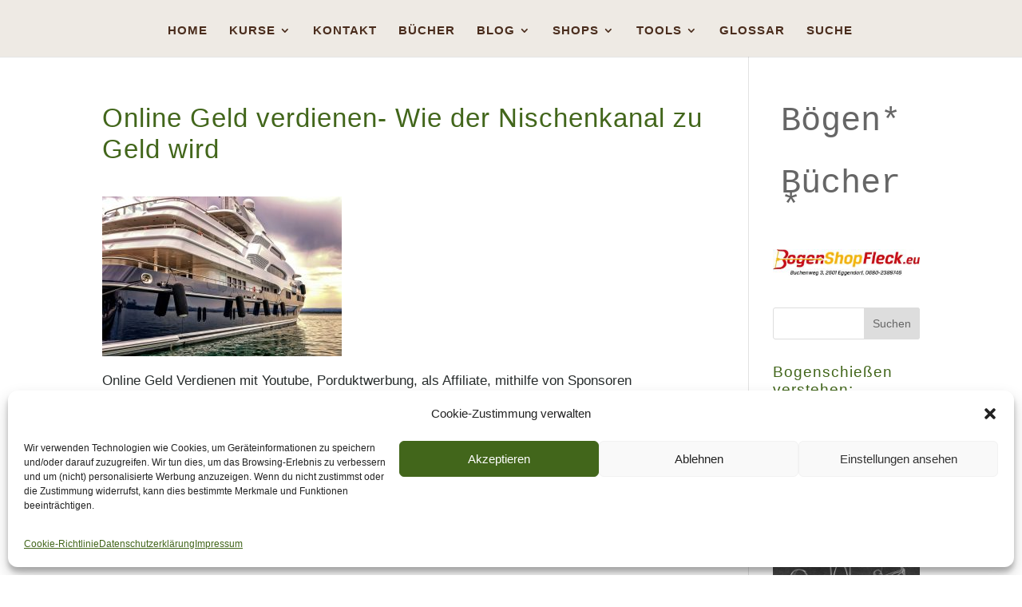

--- FILE ---
content_type: text/css
request_url: https://intuitivbogen.at/wp-content/themes/DiviChild/style.css?ver=4.27.4
body_size: 120
content:
/*
 Theme Name:     Divi Child Theme
 Theme URI:      http://www.elegantthemes.com
 Description:    Child Theme for Divi Theme by Elegant Themes
 Author:         Divi.world
 Author URI:     http://divi.world
 Template:       Divi
 Version:        1.0.0
*/
 
/* =Ab hier kannst du deine CSS-Anpassungen eintragen
------------------------------------------------------- */

.logo_container .logo_helper {
display:none;
}